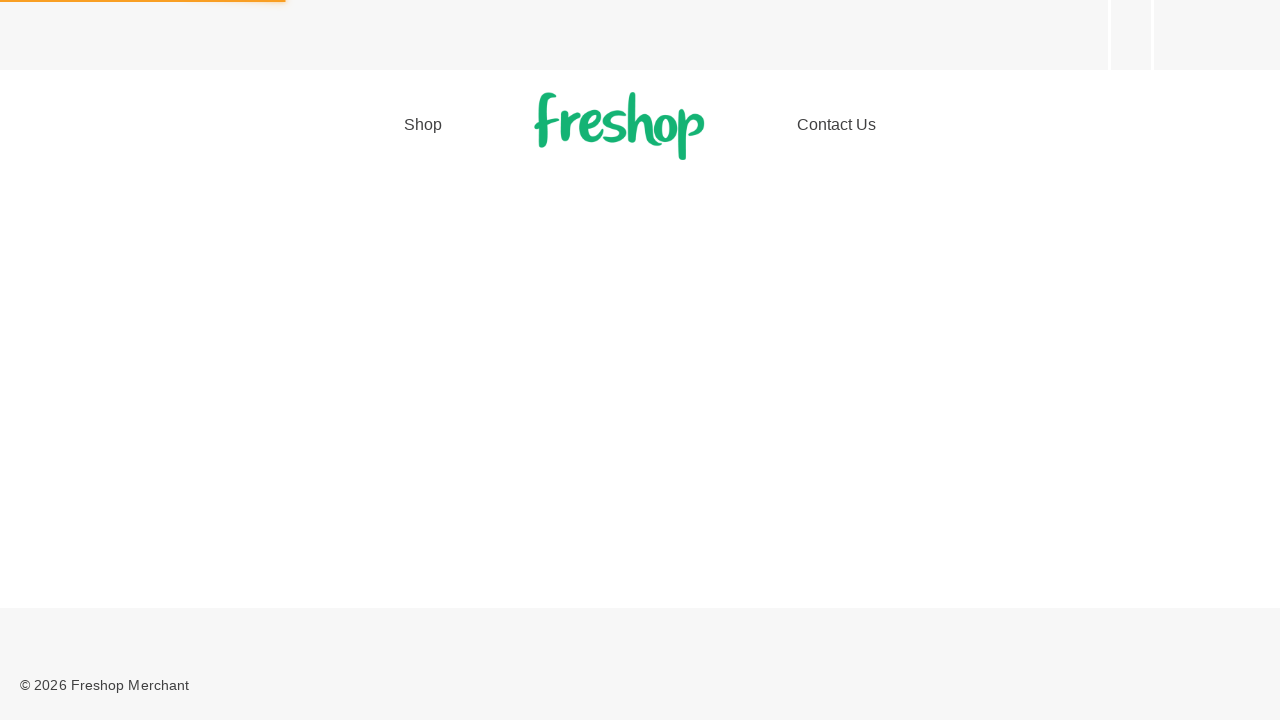

--- FILE ---
content_type: text/javascript
request_url: https://merchant.freshop.com/wp-content/themes/fp-wp-y/functions/shortcodes/includes/login_link.js?ver=1.0.20
body_size: 253
content:
(function($) {
    function loadHeaderInfo(event, user) {
        var $loginHeader = $('.header-login')
        if(!$loginHeader.length) return;

        var loggedInUsername = '';

        if(user.id) {
            if(user.first_name) loggedInUsername = '<a href="/my-account/">Welcome, ' + freshop.ui.encodeForHtml(user.first_name) + '</a> <span class="separator">|</span> ';

            $loginHeader.find('.header-name').removeClass('hidden').html(loggedInUsername);
            $loginHeader.find('.header-not-logged-in').addClass('hidden');
            $loginHeader.find('.logout-link').removeClass('hidden');

        } else {
            $loginHeader.find('.header-name').addClass('hidden').html(loggedInUsername);
            $loginHeader.find('.header-not-logged-in').removeClass('hidden');
            $loginHeader.find('.logout-link').addClass('hidden');
        }

        fpClient.user = user;

        $(document).trigger('userSet.event.fpClient', user);

        $loginHeader.removeClass('hidden');
    }

    $(document).on('freshopInitialized', function () {
        freshop
            .on('userLoaded', loadHeaderInfo)
            .on('userChanged', loadHeaderInfo);
    });
})(jQuery);